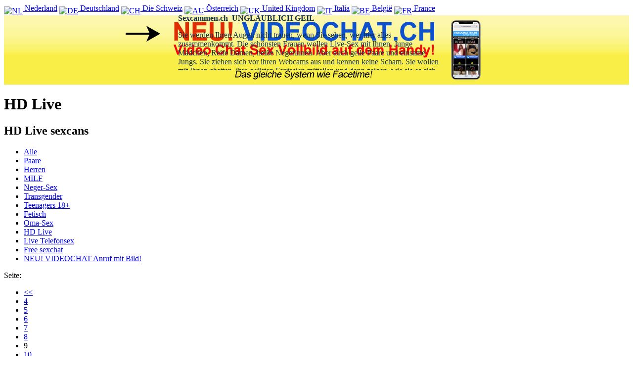

--- FILE ---
content_type: text/html; charset=UTF-8
request_url: https://www.sexcammen.ch/HD-Live?p=120
body_size: 32965
content:
<!DOCTYPE html>
<head>
<meta http-equiv="Content-type" content="text/html; charset=utf-8" />
<meta name="robots" content="index,follow" />
<meta name="revisit-after" content="15 days" />
<meta name="allow-search" content="yes" />
<meta http-equiv="imagetoolbar" content="no" />
<meta http-equiv="expires" content="0" />
<meta http-equiv="Pragma" content="no-cache" />
<meta name="author" content="SLIM Web Architecture - www.slimweb.be" />
<meta name="copyright" content="SLIM Web Architecture 2026" />
<meta name="document-rights" content="Copyrighted Work" />
<title>Sexcammen.ch HD Live sexcam</title>
<meta name="description" content="HD Live sexcans" />
<meta name="keywords" content="webcamsex,sexcam,webcam,sex,sexcams,live,webcams,webcam,sexchat,camsex" />
<script type="text/javascript" src="/dnx_template_2013_swfobject.js"></script>
<script type="text/javascript" src="/dnx_template_2013_livepreview.js"></script>
<link rel="stylesheet" type="text/css" href="//static.sexcamsites.nl/dsx/voicebericht/assets/css/sexcammench_DEv2.css" />
<link rel="stylesheet" type="text/css" href="/dnx_template_2013_extra.css" />

<!--[if IE 7]>
<link rel='stylesheet' type='text/css' href='//static.sexcamsites.nl/dsx/voicebericht/assets/css/IE7.css'  />
<![endif]-->
<link rel='stylesheet' type='text/css' href='//static.sexcamsites.nl/dsx/voicebericht/assets/css/toplijst.css'  />
<link rel='stylesheet' type='text/css' href='//static.sexcamsites.nl/dsx/voicebericht/assets/css/vlaggen.css'  />
<script type="text/javascript" src="//ajax.googleapis.com/ajax/libs/jquery/1.7.1/jquery.min.js"></script>
<script type="text/javascript">
var JQ = jQuery.noConflict(true);
var newpaywindow = 'yes';
</script>
<script type="text/javascript" src="/dnx_template_2013_iframe-com.js"></script>
<script type="text/javascript" src="//static.sexcamsites.nl/dsx/voicebericht/iframe_receiver.js"></script>
<script type='text/javascript' src='//static.sexcamsites.nl/dsx/voicebericht/assets/js/jquery.lightbox-0.5_noconflict.js'></script>
<script type="text/javascript" src="/dnx_template_2013_scripts.js" async></script>
<link rel="stylesheet" type="text/css" href="//static.sexcamsites.nl/dsx/voicebericht/assets/css/jquery.lightbox-0.5.css"  />
</head>
<body>

 <div id='vlaggetjes'>
  <div class='vlag-options'>
   <a href='https://sexlijnen.nl' rel='nofollow' target='_blank'><img src='//static.sexcamsites.nl/dsx/voicebericht/assets/land/vlg-_netherlands.png' align='middle' alt='NL' title='Nederland' /> <span>Nederland</span></a>
   <a href='https://amore-tv.com' rel='nofollow' target='_blank'><img src='//static.sexcamsites.nl/dsx/voicebericht/assets/land/vlg-_germany.png' align='middle' alt='DE' title='Deutschland' /> <span>Deutschland</span></a>
   <a href='https://videochat.ch' rel='nofollow' target='_blank'><img src='//static.sexcamsites.nl/dsx/voicebericht/assets/land/vlg-_switzerland.png' align='middle' alt='CH' title='Die Schweiz' /> <span>Die Schweiz</span></a>
   <a href='https://videochat.at' rel='nofollow' target='_blank'><img src='//static.sexcamsites.nl/dsx/voicebericht/assets/land/vlg-_austria.png' align='middle' alt='AU' title='&Ouml;sterreich' /> <span>&Ouml;sterreich</span></a>
   <a href='http://webcamsex.co.uk' rel='nofollow' target='_blank'><img src='//static.sexcamsites.nl/dsx/voicebericht/assets/land/vlg-_great_britain.png' align='middle' alt='UK' title='United Kingdom' /> <span>United Kingdom</span></a>
   <a href='https://sexcam.it' rel='nofollow' target='_blank'><img src='//static.sexcamsites.nl/dsx/voicebericht/assets/land/vlg-_italy.png' align='middle' alt='IT' title='Italia' /> <span>Italia</span></a>
   <a href='https://erolijnen.be' rel='nofollow' target='_blank'><img src='//static.sexcamsites.nl/dsx/voicebericht/assets/land/vlg-_belgium.png' align='middle' alt='BE' title='Belgi&euml;' /> <span>Belgi&euml;</span></a>
   <a href='https://webcamsexe.fr' rel='nofollow' target='_blank'><img src='//static.sexcamsites.nl/dsx/voicebericht/assets/land/vlg-_france.png' align='middle' alt='FR' title='France' /> <span>France</span></a>
  </div>
 </div>
<div class='pubtop' style='padding:0;margin:auto;text-align:center;background: #ffff88 url(https://videochat.ch/assets/pub/videochat-bg.jpg) repeat-x;'>
<a href='https://videochat.ch/?aff=sexcammen.ch' target='_blank'><img src='https://videochat.ch/assets/pub/videochat-chd.png' alt='videochat' title='NEU! VIDEOCHAT.CH' style='border:0;display:block;margin:auto;max-width:100%' /></a>
</div>
<style>
#supercam {
    margin-top: 0px !important;
}
#topbalkje {display:none;}
</style>
<a id='topbalkje' href='' rel='nofollow' target='_blank'></a>
<div id="supercam">
<div id="header-bar">

<div id='gtxt' style='position:absolute; color: #13324F; display: block; width: 540px; height: 130px; left: 360px; top: 12px; cursor: default; overflow: hidden;'><p><strong>Sexcammen.ch&nbsp; UNGLAUBLICH GEIL</strong></p>
<p>Sie werden Ihren Augen nicht trauen, wenn Sie sehen, wer hier alles zusammenkommt. Die sch&ouml;nsten Frauen wollen Live-Sex mit Ihnen. Junge M&auml;dchen, Reife Damen, hei&szlig;e Negerinnen. Aber auch geile Paare und einsame Jungs. Sie ziehen sich vor ihren Webcams aus und kennen keine Scham. Sie wollen mit Ihnen chatten, ihre geilsten Fantasien mitteilen und dann zeigen, wie sie es sich selbst machen. Machen Sie besonders hei&szlig;e Sachen mit ihnen, weil sie das wirklich wollen.</p>
<div class='taalkiezer'>
<form method='get' action='/'>
<select name='lang' onchange='this.form.submit()'>
<option value='FR'>Fran&ccedil;ais</option>
<option value='DE' SELECTED>Deutsch</option>
<option value='IT'>Italiano</option>
<option value='EN'>English</option>
</select>
</form>
</div>
</div>
<div id='topheadmenu'>
 <div id='websitetitel'><h1>HD Live</h1><h2>HD Live sexcans</h2></div>
 <ul>
  <li><a href='/' title='Sexcammen.ch'>Alle</a></li>
  <li><a href='/Paare' title='Camsex mit Paaren'>Paare</a></li>
  <li><a href='/Schwule' title='Schwulen und Bi-Sexcam'>Herren</a></li>
  <li><a href='/MILF' title='Reife Frauen-Cam'>MILF</a></li>
  <li><a href='/Neger-Sex' title='Negerinnen-Sexcam'>Neger-Sex</a></li>
  <li><a href='/Transgender' title='Schwanzfrauen'>Transgender</a></li>
  <li><a href='/Teeny' title='Teeny-Webcamsex'>Teenagers 18+</a></li>
  <li><a href='/Fetisch' title='Fetisch-Sexcam'>Fetisch</a></li>
  <li><a href='/Oma-Sex' title='OMA-Webcamsex'>Oma-Sex</a></li>
  <li class='selected'><a href='/HD-Live' title='HD Live'>HD Live</a></li>
  <li><a href='http://www.1zu1telefonsex.com/' rel='nofollow' target='_blank'>Live Telefonsex </a></li>
  <li><a href='/free' title='Free sexchat'>Free sexchat</a></li>
  <li class='videochatbtn'><a href='https://www.videochat.ch/?aff=sexcammen.ch' target='_blank' title='NEU! VIDEOCHAT Anruf mit Bild! Video Chat Sex Vollbild auf dem PC und Handy.'>NEU! VIDEOCHAT Anruf mit Bild!</a></li>
  </ul>
</div>
</div>
<div id='duokol'>
<div id='leftkol'>
<div id='camkol'>
<div class="navigation">
<div class='paginatitel'>Seite:</div><ul>
<li class="previous"><a href="/HD-Live?p=105">&lt;&lt;</a></li>
<li><a href="/HD-Live?p=45">4</a></li>
<li><a href="/HD-Live?p=60">5</a></li>
<li><a href="/HD-Live?p=75">6</a></li>
<li><a href="/HD-Live?p=90">7</a></li>
<li><a href="/HD-Live?p=105">8</a></li>
<li class="active">9</li>
<li><a href="/HD-Live?p=135">10</a></li>
<li><a href="/HD-Live?p=150">11</a></li>
<li><a href="/HD-Live?p=165">12</a></li>
<li><a href="/HD-Live?p=180">13</a></li>
<li class="next"><a href="/HD-Live?p=135">&gt;&gt;</a></li>
</ul><div class='paginathumbs'>
 <a style='display:block;' href='/HD-Live/small' title='Kleine thumbnails' id='thumb-sm'></a>
 <a style='display:block;' href='/HD-Live/medium' title='Medium thumbnails' id='thumb-med-act'></a>
 <a style='display:block;' href='/HD-Live/large' title='GroBe thumbnails' id='thumb-large'></a>
 </div>
</div>
	    <div class="info">
	        <div class="operator-live-count">Wilkommen. Es gibt 315 Webcammer online.</div>
	    </div>
 <div class="content">
<div id="niche_name">Alle</div>
<div id="niche-online" >
  <div class="operator-medium cc1 stonline" id="c277101" itemscope itemtype='http://schema.org/Person'>
   <div id='t_c277101' class='profielfoto'><a href="https://secure.dnxlive.com/de/login/c277101/?comfrom=626221&amp;cf0=sexcammench&amp;cf1=X3269&amp;language=DE" rel='nofollow' target='_blank'><img itemprop='image' class="operator-img" src="//cams.images-dnxlive.com/snapshots/c277101_webcam_160x120.jpg" alt="DashaFlame" title="DashaFlame" /></a></div>
   <div itemprop='name' class="operator-name"><strong>Webcam DashaFlame</strong></div>
   <div class="operator-status-online" title="online"></div>
   <a itemprop='sameAs' class="operator-fanpage" href="/webcamsex/DashaFlame" title="Profil"></a>
   <a class="operator-fav" href="#" onclick="doPreview('c277101');return false"></a>
   <div class="operator-snd" title="Audio"></div>
   <div class="operator-hd" title="HD Live"></div>
   <div class="operator-one2one" title="One2one verf&uuml;gbar"></div>
   <div class="operator-languages">
    <ul>
     <li class="en"><span title='en'>en</span></li>
     <li class="it"><span title='it'>it</span></li>
     <li class="ro"><span title='ro'>ro</span></li>
    </ul>
   </div>
 <a class='chatlive' href="https://secure.dnxlive.com/de/login/c277101/?comfrom=626221&amp;cf0=sexcammench&amp;cf1=X3269&amp;language=DE" rel='nofollow' target='_blank' title='Chat'></a>
  </div>

  <div class="operator-medium cc2 stonline" id="c278618" itemscope itemtype='http://schema.org/Person'>
   <div id='t_c278618' class='profielfoto'><a href="https://secure.dnxlive.com/de/login/c278618/?comfrom=626221&amp;cf0=sexcammench&amp;cf1=X3269&amp;language=DE" rel='nofollow' target='_blank'><img itemprop='image' class="operator-img" src="//cams.images-dnxlive.com/snapshots/c278618_webcam_160x120.jpg" alt="AnneBlueEyes" title="AnneBlueEyes" /></a></div>
   <div itemprop='name' class="operator-name"><strong>Webcam AnneBlueEyes</strong></div>
   <div class="operator-status-online" title="online"></div>
   <a itemprop='sameAs' class="operator-fanpage" href="/webcamsex/AnneBlueEyes" title="Profil"></a>
   <a class="operator-fav" href="#" onclick="doPreview('c278618');return false"></a>
   <div class="operator-snd" title="Audio"></div>
   <div class="operator-hd" title="HD Live"></div>
   <div class="operator-one2one" title="One2one verf&uuml;gbar"></div>
   <div class="operator-languages">
    <ul>
     <li class="en"><span title='en'>en</span></li>
     <li class="es"><span title='es'>es</span></li>
     <li class="fr"><span title='fr'>fr</span></li>
     <li class="nl"><span title='nl'>nl</span></li>
    </ul>
   </div>
 <a class='chatlive' href="https://secure.dnxlive.com/de/login/c278618/?comfrom=626221&amp;cf0=sexcammench&amp;cf1=X3269&amp;language=DE" rel='nofollow' target='_blank' title='Chat'></a>
  </div>

  <div class="operator-medium cc3 stonline" id="c278894" itemscope itemtype='http://schema.org/Person'>
   <div id='t_c278894' class='profielfoto'><a href="https://secure.dnxlive.com/de/login/c278894/?comfrom=626221&amp;cf0=sexcammench&amp;cf1=X3269&amp;language=DE" rel='nofollow' target='_blank'><img itemprop='image' class="operator-img" src="//cams.images-dnxlive.com/snapshots/c278894_webcam_160x120.jpg" alt="SisiVonDee" title="SisiVonDee" /></a></div>
   <div itemprop='name' class="operator-name"><strong>Webcam SisiVonDee</strong></div>
   <div class="operator-status-online" title="online"></div>
   <a itemprop='sameAs' class="operator-fanpage" href="/webcamsex/SisiVonDee" title="Profil"></a>
   <a class="operator-fav" href="#" onclick="doPreview('c278894');return false"></a>
   <div class="operator-snd" title="Audio"></div>
   <div class="operator-hd" title="HD Live"></div>
   <div class="operator-one2one" title="One2one verf&uuml;gbar"></div>
   <div class="operator-languages">
    <ul>
     <li class="en"><span title='en'>en</span></li>
    </ul>
   </div>
 <a class='chatlive' href="https://secure.dnxlive.com/de/login/c278894/?comfrom=626221&amp;cf0=sexcammench&amp;cf1=X3269&amp;language=DE" rel='nofollow' target='_blank' title='Chat'></a>
  </div>

  <div class="operator-medium cc4 stonline" id="c279727" itemscope itemtype='http://schema.org/Person'>
<div class='operator-new' title='Nieuw!'></div>
   <div id='t_c279727' class='profielfoto'><a href="https://secure.dnxlive.com/de/login/c279727/?comfrom=626221&amp;cf0=sexcammench&amp;cf1=X3269&amp;language=DE" rel='nofollow' target='_blank'><img itemprop='image' class="operator-img" src="//cams.images-dnxlive.com/snapshots/c279727_webcam_160x120.jpg" alt="Lunaluxe1" title="Lunaluxe1" /></a></div>
   <div itemprop='name' class="operator-name"><strong>Webcam Lunaluxe1</strong></div>
   <div class="operator-status-online" title="online"></div>
   <a itemprop='sameAs' class="operator-fanpage" href="/webcamsex/Lunaluxe1" title="Profil"></a>
   <a class="operator-fav" href="#" onclick="doPreview('c279727');return false"></a>
   <div class="operator-snd" title="Audio"></div>
   <div class="operator-hd" title="HD Live"></div>
   <div class="operator-one2one" title="One2one verf&uuml;gbar"></div>
   <div class="operator-languages">
    <ul>
     <li class="en"><span title='en'>en</span></li>
    </ul>
   </div>
 <a class='chatlive' href="https://secure.dnxlive.com/de/login/c279727/?comfrom=626221&amp;cf0=sexcammench&amp;cf1=X3269&amp;language=DE" rel='nofollow' target='_blank' title='Chat'></a>
  </div>

  <div class="operator-medium cc5 stonline" id="c256549" itemscope itemtype='http://schema.org/Person'>
   <div id='t_c256549' class='profielfoto'><a href="https://secure.dnxlive.com/de/login/c256549/?comfrom=626221&amp;cf0=sexcammench&amp;cf1=X3269&amp;language=DE" rel='nofollow' target='_blank'><img itemprop='image' class="operator-img" src="//cams.images-dnxlive.com/snapshots/c256549_webcam_160x120.jpg" alt="HotJulia" title="HotJulia" /></a></div>
   <div itemprop='name' class="operator-name"><strong>Webcam HotJulia</strong></div>
   <div class="operator-status-online" title="online"></div>
   <a itemprop='sameAs' class="operator-fanpage" href="/webcamsex/HotJulia" title="Profil"></a>
   <a class="operator-fav" href="#" onclick="doPreview('c256549');return false"></a>
   <div class="operator-hd" title="HD Live"></div>
   <div class="operator-one2one" title="One2one verf&uuml;gbar"></div>
   <div class="operator-languages">
    <ul>
     <li class="de"><span title='de'>de</span></li>
     <li class="en"><span title='en'>en</span></li>
    </ul>
   </div>
 <a class='chatlive' href="https://secure.dnxlive.com/de/login/c256549/?comfrom=626221&amp;cf0=sexcammench&amp;cf1=X3269&amp;language=DE" rel='nofollow' target='_blank' title='Chat'></a>
  </div>

  <div class="operator-medium cc6 stonline" id="c276585" itemscope itemtype='http://schema.org/Person'>
   <div id='t_c276585' class='profielfoto'><a href="https://secure.dnxlive.com/de/login/c276585/?comfrom=626221&amp;cf0=sexcammench&amp;cf1=X3269&amp;language=DE" rel='nofollow' target='_blank'><img itemprop='image' class="operator-img" src="//cams.images-dnxlive.com/snapshots/c276585_webcam_160x120.jpg" alt="LovelyLIA" title="LovelyLIA" /></a></div>
   <div itemprop='name' class="operator-name"><strong>Webcam LovelyLIA</strong></div>
   <div class="operator-status-online" title="online"></div>
   <a itemprop='sameAs' class="operator-fanpage" href="/webcamsex/LovelyLIA" title="Profil"></a>
   <a class="operator-fav" href="#" onclick="doPreview('c276585');return false"></a>
   <div class="operator-hd" title="HD Live"></div>
   <div class="operator-one2one" title="One2one verf&uuml;gbar"></div>
   <div class="operator-languages">
    <ul>
     <li class="en"><span title='en'>en</span></li>
    </ul>
   </div>
 <a class='chatlive' href="https://secure.dnxlive.com/de/login/c276585/?comfrom=626221&amp;cf0=sexcammench&amp;cf1=X3269&amp;language=DE" rel='nofollow' target='_blank' title='Chat'></a>
  </div>

  <div class="operator-medium cc7 stonline" id="c280589" itemscope itemtype='http://schema.org/Person'>
<div class='operator-new' title='Nieuw!'></div>
   <div id='t_c280589' class='profielfoto'><a href="https://secure.dnxlive.com/de/login/c280589/?comfrom=626221&amp;cf0=sexcammench&amp;cf1=X3269&amp;language=DE" rel='nofollow' target='_blank'><img itemprop='image' class="operator-img" src="//cams.images-dnxlive.com/snapshots/c280589_webcam_160x120.jpg" alt="MeganWow" title="MeganWow" /></a></div>
   <div itemprop='name' class="operator-name"><strong>Webcam MeganWow</strong></div>
   <div class="operator-status-online" title="online"></div>
   <a itemprop='sameAs' class="operator-fanpage" href="/webcamsex/MeganWow" title="Profil"></a>
   <a class="operator-fav" href="#" onclick="doPreview('c280589');return false"></a>
   <div class="operator-snd" title="Audio"></div>
   <div class="operator-hd" title="HD Live"></div>
   <div class="operator-one2one" title="One2one verf&uuml;gbar"></div>
   <div class="operator-languages">
    <ul>
     <li class="en"><span title='en'>en</span></li>
    </ul>
   </div>
 <a class='chatlive' href="https://secure.dnxlive.com/de/login/c280589/?comfrom=626221&amp;cf0=sexcammench&amp;cf1=X3269&amp;language=DE" rel='nofollow' target='_blank' title='Chat'></a>
  </div>

  <div class="operator-medium cc8 stonline" id="c278582" itemscope itemtype='http://schema.org/Person'>
   <div id='t_c278582' class='profielfoto'><a href="https://secure.dnxlive.com/de/login/c278582/?comfrom=626221&amp;cf0=sexcammench&amp;cf1=X3269&amp;language=DE" rel='nofollow' target='_blank'><img itemprop='image' class="operator-img" src="//cams.images-dnxlive.com/snapshots/c278582_webcam_160x120.jpg" alt="Kathysky" title="Kathysky" /></a></div>
   <div itemprop='name' class="operator-name"><strong>Webcam Kathysky</strong></div>
   <div class="operator-status-online" title="online"></div>
   <a itemprop='sameAs' class="operator-fanpage" href="/webcamsex/Kathysky" title="Profil"></a>
   <a class="operator-fav" href="#" onclick="doPreview('c278582');return false"></a>
   <div class="operator-hd" title="HD Live"></div>
   <div class="operator-one2one" title="One2one verf&uuml;gbar"></div>
   <div class="operator-languages">
    <ul>
     <li class="de"><span title='de'>de</span></li>
     <li class="en"><span title='en'>en</span></li>
    </ul>
   </div>
 <a class='chatlive' href="https://secure.dnxlive.com/de/login/c278582/?comfrom=626221&amp;cf0=sexcammench&amp;cf1=X3269&amp;language=DE" rel='nofollow' target='_blank' title='Chat'></a>
  </div>

  <div class="operator-medium cc9 stonline" id="c279481" itemscope itemtype='http://schema.org/Person'>
   <div id='t_c279481' class='profielfoto'><a href="https://secure.dnxlive.com/de/login/c279481/?comfrom=626221&amp;cf0=sexcammench&amp;cf1=X3269&amp;language=DE" rel='nofollow' target='_blank'><img itemprop='image' class="operator-img" src="//cams.images-dnxlive.com/snapshots/c279481_webcam_160x120.jpg" alt="mymonique" title="mymonique" /></a></div>
   <div itemprop='name' class="operator-name"><strong>Webcam Mymonique</strong></div>
   <div class="operator-status-online" title="online"></div>
   <a itemprop='sameAs' class="operator-fanpage" href="/webcamsex/mymonique" title="Profil"></a>
   <a class="operator-fav" href="#" onclick="doPreview('c279481');return false"></a>
   <div class="operator-hd" title="HD Live"></div>
   <div class="operator-apptype" title="Free chat"><a target='_blank' rel='nofollow' href="https://secure.dnxlive.com/en/chatfs/mymonique/?btnFree=1&comfrom=626221&cf0=sexcammench&cf1=X3269&language=DE&amp;mod=zappage&amp;con=free&amp;act=index&amp;nickname=mymonique"></a></div>
   <div class="operator-one2one" title="One2one verf&uuml;gbar"></div>
   <div class="operator-languages">
    <ul>
     <li class="en"><span title='en'>en</span></li>
    </ul>
   </div>
 <a class='chatlive free' rel='nofollow' href="https://secure.dnxlive.com/en/chatfs/mymonique/?btnFree=1&comfrom=626221&cf0=sexcammench&cf1=X3269&language=DE" target='_blank' title='Free chat'></a>
  </div>

  <div class="operator-medium cc10 stonline" id="c276511" itemscope itemtype='http://schema.org/Person'>
   <div id='t_c276511' class='profielfoto'><a href="https://secure.dnxlive.com/de/login/c276511/?comfrom=626221&amp;cf0=sexcammench&amp;cf1=X3269&amp;language=DE" rel='nofollow' target='_blank'><img itemprop='image' class="operator-img" src="//cams.images-dnxlive.com/snapshots/c276511_webcam_160x120.jpg" alt="FoxxyMilf" title="FoxxyMilf" /></a></div>
   <div itemprop='name' class="operator-name"><strong>Webcam FoxxyMilf</strong></div>
   <div class="operator-status-online" title="online"></div>
   <a itemprop='sameAs' class="operator-fanpage" href="/webcamsex/FoxxyMilf" title="Profil"></a>
   <a class="operator-fav" href="#" onclick="doPreview('c276511');return false"></a>
   <div class="operator-snd" title="Audio"></div>
   <div class="operator-hd" title="HD Live"></div>
   <div class="operator-one2one" title="One2one verf&uuml;gbar"></div>
   <div class="operator-languages">
    <ul>
     <li class="en"><span title='en'>en</span></li>
    </ul>
   </div>
 <a class='chatlive' href="https://secure.dnxlive.com/de/login/c276511/?comfrom=626221&amp;cf0=sexcammench&amp;cf1=X3269&amp;language=DE" rel='nofollow' target='_blank' title='Chat'></a>
  </div>

  <div class="operator-medium cc11 stonline" id="c279655" itemscope itemtype='http://schema.org/Person'>
<div class='operator-new' title='Nieuw!'></div>
   <div id='t_c279655' class='profielfoto'><a href="https://secure.dnxlive.com/de/login/c279655/?comfrom=626221&amp;cf0=sexcammench&amp;cf1=X3269&amp;language=DE" rel='nofollow' target='_blank'><img itemprop='image' class="operator-img" src="//cams.images-dnxlive.com/snapshots/c279655_webcam_160x120.jpg" alt="MissDenisse" title="MissDenisse" /></a></div>
   <div itemprop='name' class="operator-name"><strong>Webcam MissDenisse</strong></div>
   <div class="operator-status-online" title="online"></div>
   <a itemprop='sameAs' class="operator-fanpage" href="/webcamsex/MissDenisse" title="Profil"></a>
   <a class="operator-fav" href="#" onclick="doPreview('c279655');return false"></a>
   <div class="operator-snd" title="Audio"></div>
   <div class="operator-hd" title="HD Live"></div>
   <div class="operator-one2one" title="One2one verf&uuml;gbar"></div>
   <div class="operator-languages">
    <ul>
     <li class="en"><span title='en'>en</span></li>
    </ul>
   </div>
 <a class='chatlive' href="https://secure.dnxlive.com/de/login/c279655/?comfrom=626221&amp;cf0=sexcammench&amp;cf1=X3269&amp;language=DE" rel='nofollow' target='_blank' title='Chat'></a>
  </div>

  <div class="operator-medium cc12 stonline" id="c278658" itemscope itemtype='http://schema.org/Person'>
   <div id='t_c278658' class='profielfoto'><a href="https://secure.dnxlive.com/de/login/c278658/?comfrom=626221&amp;cf0=sexcammench&amp;cf1=X3269&amp;language=DE" rel='nofollow' target='_blank'><img itemprop='image' class="operator-img" src="//cams.images-dnxlive.com/snapshots/c278658_webcam_160x120.jpg" alt="AlexiSilvana" title="AlexiSilvana" /></a></div>
   <div itemprop='name' class="operator-name"><strong>Webcam AlexiSilvana</strong></div>
   <div class="operator-status-online" title="online"></div>
   <a itemprop='sameAs' class="operator-fanpage" href="/webcamsex/AlexiSilvana" title="Profil"></a>
   <a class="operator-fav" href="#" onclick="doPreview('c278658');return false"></a>
   <div class="operator-snd" title="Audio"></div>
   <div class="operator-hd" title="HD Live"></div>
   <div class="operator-apptype" title="Free chat"><a target='_blank' rel='nofollow' href="https://secure.dnxlive.com/en/chatfs/AlexiSilvana/?btnFree=1&comfrom=626221&cf0=sexcammench&cf1=X3269&language=DE&amp;mod=zappage&amp;con=free&amp;act=index&amp;nickname=AlexiSilvana"></a></div>
   <div class="operator-one2one" title="One2one verf&uuml;gbar"></div>
   <div class="operator-languages">
    <ul>
     <li class="en"><span title='en'>en</span></li>
     <li class="es"><span title='es'>es</span></li>
     <li class="fr"><span title='fr'>fr</span></li>
     <li class="nl"><span title='nl'>nl</span></li>
    </ul>
   </div>
 <a class='chatlive free' rel='nofollow' href="https://secure.dnxlive.com/en/chatfs/AlexiSilvana/?btnFree=1&comfrom=626221&cf0=sexcammench&cf1=X3269&language=DE" target='_blank' title='Free chat'></a>
  </div>

  <div class="operator-medium cc13 stonline" id="c274193" itemscope itemtype='http://schema.org/Person'>
   <div id='t_c274193' class='profielfoto'><a href="https://secure.dnxlive.com/de/login/c274193/?comfrom=626221&amp;cf0=sexcammench&amp;cf1=X3269&amp;language=DE" rel='nofollow' target='_blank'><img itemprop='image' class="operator-img" src="//cams.images-dnxlive.com/snapshots/c274193_webcam_160x120.jpg" alt="nicolebbwhot" title="nicolebbwhot" /></a></div>
   <div itemprop='name' class="operator-name"><strong>Webcam Nicolebbwhot</strong></div>
   <div class="operator-status-online" title="online"></div>
   <a itemprop='sameAs' class="operator-fanpage" href="/webcamsex/nicolebbwhot" title="Profil"></a>
   <a class="operator-fav" href="#" onclick="doPreview('c274193');return false"></a>
   <div class="operator-snd" title="Audio"></div>
   <div class="operator-hd" title="HD Live"></div>
   <div class="operator-one2one" title="One2one verf&uuml;gbar"></div>
   <div class="operator-languages">
    <ul>
     <li class="en"><span title='en'>en</span></li>
     <li class="es"><span title='es'>es</span></li>
     <li class="fr"><span title='fr'>fr</span></li>
     <li class="pt"><span title='pt'>pt</span></li>
    </ul>
   </div>
 <a class='chatlive' href="https://secure.dnxlive.com/de/login/c274193/?comfrom=626221&amp;cf0=sexcammench&amp;cf1=X3269&amp;language=DE" rel='nofollow' target='_blank' title='Chat'></a>
  </div>

  <div class="operator-medium cc14 stonline" id="c279544" itemscope itemtype='http://schema.org/Person'>
<div class='operator-new' title='Nieuw!'></div>
   <div id='t_c279544' class='profielfoto'><a href="https://secure.dnxlive.com/de/login/c279544/?comfrom=626221&amp;cf0=sexcammench&amp;cf1=X3269&amp;language=DE" rel='nofollow' target='_blank'><img itemprop='image' class="operator-img" src="//cams.images-dnxlive.com/snapshots/c279544_webcam_160x120.jpg" alt="ChanelNdMax" title="ChanelNdMax" /></a></div>
   <div itemprop='name' class="operator-name"><strong>Webcam ChanelNdMax</strong></div>
   <div class="operator-status-online" title="online"></div>
   <a itemprop='sameAs' class="operator-fanpage" href="/webcamsex/ChanelNdMax" title="Profil"></a>
   <a class="operator-fav" href="#" onclick="doPreview('c279544');return false"></a>
   <div class="operator-snd" title="Audio"></div>
   <div class="operator-hd" title="HD Live"></div>
   <div class="operator-apptype" title="Free chat"><a target='_blank' rel='nofollow' href="https://secure.dnxlive.com/en/chatfs/ChanelNdMax/?btnFree=1&comfrom=626221&cf0=sexcammench&cf1=X3269&language=DE&amp;mod=zappage&amp;con=free&amp;act=index&amp;nickname=ChanelNdMax"></a></div>
   <div class="operator-one2one" title="One2one verf&uuml;gbar"></div>
   <div class="operator-languages">
    <ul>
     <li class="en"><span title='en'>en</span></li>
     <li class="es"><span title='es'>es</span></li>
     <li class="fr"><span title='fr'>fr</span></li>
     <li class="it"><span title='it'>it</span></li>
    </ul>
   </div>
 <a class='chatlive free' rel='nofollow' href="https://secure.dnxlive.com/en/chatfs/ChanelNdMax/?btnFree=1&comfrom=626221&cf0=sexcammench&cf1=X3269&language=DE" target='_blank' title='Free chat'></a>
  </div>

  <div class="operator-medium cc15 stonline" id="c280044" itemscope itemtype='http://schema.org/Person'>
<div class='operator-new' title='Nieuw!'></div>
   <div id='t_c280044' class='profielfoto'><a href="https://secure.dnxlive.com/de/login/c280044/?comfrom=626221&amp;cf0=sexcammench&amp;cf1=X3269&amp;language=DE" rel='nofollow' target='_blank'><img itemprop='image' class="operator-img" src="//cams.images-dnxlive.com/snapshots/c280044_webcam_160x120.jpg" alt="AzumiWenius" title="AzumiWenius" /></a></div>
   <div itemprop='name' class="operator-name"><strong>Webcam AzumiWenius</strong></div>
   <div class="operator-status-online" title="online"></div>
   <a itemprop='sameAs' class="operator-fanpage" href="/webcamsex/AzumiWenius" title="Profil"></a>
   <a class="operator-fav" href="#" onclick="doPreview('c280044');return false"></a>
   <div class="operator-snd" title="Audio"></div>
   <div class="operator-hd" title="HD Live"></div>
   <div class="operator-one2one" title="One2one verf&uuml;gbar"></div>
   <div class="operator-languages">
    <ul>
     <li class="en"><span title='en'>en</span></li>
     <li class="ru"><span title='ru'>ru</span></li>
     <li class="uk"><span title='uk'>uk</span></li>
    </ul>
   </div>
 <a class='chatlive' href="https://secure.dnxlive.com/de/login/c280044/?comfrom=626221&amp;cf0=sexcammench&amp;cf1=X3269&amp;language=DE" rel='nofollow' target='_blank' title='Chat'></a>
  </div>

  </div>
 </div>
<div class="navigation-bottom">
<div class='paginatitel'>Seite:</div><ul>
<li class="previous"><a href="/HD-Live?p=105">&lt;&lt;</a></li>
<li><a href="/HD-Live?p=45">4</a></li>
<li><a href="/HD-Live?p=60">5</a></li>
<li><a href="/HD-Live?p=75">6</a></li>
<li><a href="/HD-Live?p=90">7</a></li>
<li><a href="/HD-Live?p=105">8</a></li>
<li class="active">9</li>
<li><a href="/HD-Live?p=135">10</a></li>
<li><a href="/HD-Live?p=150">11</a></li>
<li><a href="/HD-Live?p=165">12</a></li>
<li><a href="/HD-Live?p=180">13</a></li>
<li class="next"><a href="/HD-Live?p=135">&gt;&gt;</a></li>
</ul>
</div>
</div>
</div>
<div id='rechterkol'>
<div class='wcsbanners'>
 <div class='spacer' style='height:2px'></div>

	
 <div class='spacer' style='height:8px'></div>
</div>
</div>
</div>
</div>
<div class='mybotflags' style='background:#000;padding:12px;'>
<img src='//static.sexcamsites.nl/dsx/voicebericht/assets/land/uk.gif' align='middle' alt='uk' /><a style='color:#FFF;margin:12px' href="http://webcamsex.co.uk" rel='nofollow' target="_blank" title="Webcamsex.co.uk">Webcamsex.co.uk</a>  
<img src='//static.sexcamsites.nl/dsx/voicebericht/assets/land/de.gif' align='middle' alt='de' /><a style='color:#FFF;margin:12px' href="https://xxxsexcam.de" rel='nofollow' target="_blank" title="xxxsexcam.de">xxxsexcam.de</a>  
<img src='//static.sexcamsites.nl/dsx/voicebericht/assets/land/be.gif' align='middle' alt='be' /><a style='color:#FFF;margin:12px' href="https://www.sexlijnen.be" rel='nofollow' target="_blank" title="Sexlijnen.be">Sexlijnen.be</a>  
<img src='//static.sexcamsites.nl/dsx/voicebericht/assets/land/nl.gif' align='middle' alt='nl' /><a style='color:#FFF;margin:12px' href="https://www.sexlijnen.nl" rel='nofollow' target="_blank" title="Sexlijnen.nl">Sexlijnen.nl</a>  
<img src='//static.sexcamsites.nl/dsx/voicebericht/assets/land/it.gif' align='middle' alt='it' /><a style='color:#FFF;margin:12px' href="https://sexcam.it" rel='nofollow' target="_blank" title="Sexcam.it">Sexcam.it</a>  
<img src='//static.sexcamsites.nl/dsx/voicebericht/assets/land/fr.gif' align='middle' alt='ch' /><a style='color:#FFF;margin:12px' href="https://www.webcamsexe.fr" rel='nofollow' target="_blank" title="Webcamsexe.fr">Webcamsexe.fr</a>  
</div>
<!-- Google tag (gtag.js) -->
<script async src="https://www.googletagmanager.com/gtag/js?id=G-R0QC2BG6VW"></script>
<script>
  window.dataLayer = window.dataLayer || [];
  function gtag(){dataLayer.push(arguments);}
  gtag('js', new Date());

  gtag('config', 'G-R0QC2BG6VW');
</script>
<div class='voeter'><p>Frauen in allen Alterskategorien gesucht fur erotischen gespr&auml;che. Probieren sie es aus. <a rel='nofollow' target='_blank' href='http://www.erotelefonistin.de'>erotelefonistin.de</a>. Hohe Zuverdienste.</p><br /><br />
  <p><a href="privacy.html" onclick="getfpage(this.href);return false">Datenschutzerkl&auml;rung</a> - <a href="terms.html" onclick="getfpage(this.href);return false">Nutzervereinbarung</a> - <a href="http://www.superfoon.nl/contact.html" rel="nofollow" class='blank'>Copyright &copy; 2012 Superfoon B.V. Alle Rechte vorbehalten.</a></p>
  <p>Alle Modelle sind 18 Jahre oder &auml;lter. Diese Website ist nur f&uuml;r Personen &uuml;ber 18 Jahren oder &auml;lter geeignet. Zum Schutz Minderj&auml;hriger vor expliziten Bildern im Internet: <a href="http://www.cybersitter.com" rel="nofollow" class='blank'>cybersitter</a>, <a href="http://www.cyberpatrol.com" rel="nofollow" class='blank'>cyberpatrol</a> oder <a href="http://www.netnanny.com" rel="nofollow" class='blank'>netnanny</a>.</p>

 
   <p style='color:blue;margin-top:12px'><b>Hinweis</b><br />
Solltest Du noch keine 18 Jahre alt sein, ist die Nutzung der Sex Nummer(n) nicht erlaubt. In diesem Fall musst Du www.sexcammen.ch unverz&uuml;glich verlassen.</p>

 </div>
</body>
</html>


--- FILE ---
content_type: application/javascript
request_url: https://www.sexcammen.ch/dnx_template_2013_iframe-com.js
body_size: 916
content:
function getDocHeight() {
/*
    var D = document;
    return Math.max(
        Math.max(D.body.scrollHeight, D.documentElement.scrollHeight),
        Math.max(D.body.offsetHeight, D.documentElement.offsetHeight),
        Math.max(D.body.clientHeight, D.documentElement.clientHeight)
    );
*/
 var h = 0;
 return parseInt(document.getElementById("container").offsetHeight);

}


function sendMsg() {
// alert(document.getElementById("supercam").offsetHeight);

 window.parent.postMessage(parseInt(document.getElementById("supercam").offsetHeight)+10, '*');
}


if (JQ) {
 JQ(document).ready(function() {
  if (window.parent) {
   //   if (typeof(window.parent.postMessage) == "function") {
   sendMsg();
   //    window.parent.postMessage(getDocHeight(), '*');
   //   }
  }
 });
} else {

var eventMethod = window.addEventListener ? "addEventListener" : "attachEvent";
var eventer = window[eventMethod];
var messageEvent = eventMethod == "attachEvent" ? "onload" : "load";

eventer(messageEvent,function(e) {
// alert("test");
  if (window.parent) {
   sendMsg();
  }
},false);


}

--- FILE ---
content_type: application/javascript
request_url: https://www.sexcammen.ch/dnx_template_2013_scripts.js
body_size: 14614
content:
function openWindow(url) {
 if (newpaywindow == "no") {
  document.location.href=url;
 } else {
  w=window.open(url);
  w.focus();
 }
 return false;
}

function showProfile(pid) {
 width=700;height=550;features = 'scrollbars=1,resizable=1,menubar=0,toolbar=0,location=0,status=0,top=0,left=0,screenX=0,screenY=0,'; if (window.screen) { aw = screen.availWidth; ah = screen.availHeight; features = features+'width='+(aw-20)+',height='+(ah-38); } else { features = features+'width='+width+',height='+height; }
 window.open('http://cams.dnxlive.com/front_common/detail.php?account='+pid+'&ref=r4829&mref=r4829&service=c0023&language=NL&front=front_v6',
 "chatwindow",
 features);
 return false;
}


function getfpage(wat) {
JQ.get(wat, function(data) {
  JQ('#camkol').html(data);
  JQ('html, body').animate({ scrollTop: 0 }, 'fast');
 });
 return false;
}






// var curtaal = "NL";
function XkiesTaal(welke) {
 var d = document.getElementById("lang_"+welke);
 var e = document.getElementById("lang_"+curtaal);
 e.className = "tk-taal";
 d.className = "tk-taal-active";
 curtaal = welke;
}

/*
var p_lang = "NL"; // standaard taal filter
var p_sex = "D"; // standaard geslacht filter
var p_jaar = ""; // standaard age filter
var p_snap = "medium"; // standaard snapshot grootte
var pager_offset = 0;
*/

var p_other = "";

function kiesTaal(welke) {
 var d = document.getElementById("lang_"+welke);
 if (d.className == "tk-taal-active") {
	d.className = "tk-taal";
 } else {
	d.className = "tk-taal-active"
 }

 var w = "";
 if (document.getElementById("lang_NL").className == "tk-taal-active") w+="NL";
 if (document.getElementById("lang_IT").className == "tk-taal-active") w+="IT";
 if (document.getElementById("lang_FR").className == "tk-taal-active") w+="FR";
 if (document.getElementById("lang_DE").className == "tk-taal-active") w+="DE";
 if (document.getElementById("lang_ES").className == "tk-taal-active") w+="ES";
 if (document.getElementById("lang_EN").className == "tk-taal-active") w+="EN";
 if (document.getElementById("lang_TU").className == "tk-taal-active") w+="TU";
 p_lang = w;
 pager_offset = 0;
 getCams();
}


function kiesSex(welke) {
 var d = document.getElementById("sex_"+welke);
 if (d.className == "tk-taal-active") {
	d.className = "tk-taal";
 } else {
	d.className = "tk-taal-active"
 }
 var w = "";
 if (document.getElementById("sex_Dames").className == "tk-taal-active") w+="D";
 if (document.getElementById("sex_Koppels").className == "tk-taal-active") w+="K";
 if (document.getElementById("sex_Heren").className == "tk-taal-active") w+="H";
 if (document.getElementById("sex_Shemales").className == "tk-taal-active") w+="S";

 p_sex = w;
 pager_offset = 0;
 getCams();
}

function kiesJaar(welke) {
 var d = document.getElementById("jaar_"+welke);
 if (d.className == "tk-taal-active") {
	d.className = "tk-taal";
 } else {
	d.className = "tk-taal-active"
 }
 var w = "";
 if (document.getElementById("jaar_18")) if (document.getElementById("jaar_18").className == "tk-taal-active") w+="18";
 if (document.getElementById("jaar_25")) if (document.getElementById("jaar_25").className == "tk-taal-active") w+="25";
 if (document.getElementById("jaar_35")) if (document.getElementById("jaar_35").className == "tk-taal-active") w+="35";
 if (document.getElementById("jaar_45")) if (document.getElementById("jaar_45").className == "tk-taal-active") w+="45";
 if (document.getElementById("jaar_45plus")) if (document.getElementById("jaar_45plus").className == "tk-taal-active") w+="4555";
 if (document.getElementById("jaar_55")) if (document.getElementById("jaar_55").className == "tk-taal-active") w+="55";
 if (w=="1825354555") w="";
 p_jaar = w;
 pager_offset = 0;
 getCams();
}

function setSnap(wat) {
 p_snap=wat;
 getCams();
}

function getCams() {
 JQ.get('dnx_template_2013.php?how=framed&lang='+p_lang+"&sex="+p_sex+"&age="+p_jaar+"&snap="+p_snap+(pager_offset!=0?"&pager_offset="+pager_offset:"")+p_other, function(data) {
  JQ('#camkol').html(data);
 });
 return false;
}







var s_opt_toys = "";
var s_opt_pierce = "";
var s_opt_tats = "";
var s_opt_online = "";
var s_opt_one = "";

function searchOpt(welke) {
 var d = document.getElementById("search_"+welke);
 var v = "";
 if (d.className == "tk-taal-active") {
	d.className = "tk-taal";
	v = "";
 } else {
	d.className = "tk-taal-active"
	v = "1";
 }
 if (welke == "toys") s_opt_toys = v;
 if (welke == "pierce") s_opt_pierce = v;
 if (welke == "tats") s_opt_tats = v;
 if (welke == "online") s_opt_online = v;
 if (welke == "one") s_opt_one = v;
}



function search() {
 var d = 0;
 var p = new Array;
 var s = "";

 // safety first
 JQ("#search_nickname").val(JQ("#search_nickname").attr("value").replace("|", ""));
 JQ("#search_nickname").val(JQ("#search_nickname").attr("value").replace(";", ""));
 JQ("#search_nickname").val(JQ("#search_nickname").attr("value").replace("\"", ""));
 JQ("#search_nickname").val(JQ("#search_nickname").attr("value").replace("'", ""));
 JQ("#search_nickname").val(JQ("#search_nickname").attr("value").replace("?", ""));
 JQ("#search_nickname").val(JQ("#search_nickname").attr("value").replace("&", ""));

 if (JQ("#search_nickname").attr("value")!="") p[d++] = "nick|"+JQ("#search_nickname").attr("value");
 if (JQ("#search_language").attr("value")!="") p[d++] = "taal|"+JQ("#search_language").attr("value");
 if (JQ("#search_category").attr("value")!="") p[d++] = "sex|"+JQ("#search_category").attr("value");
 if (JQ("#search_age").attr("value")!="")      p[d++] = "age|"+JQ("#search_age").attr("value");
 if (JQ("#search_type").attr("value")!="")     p[d++] = "type|"+JQ("#search_type").attr("value");
 if (JQ("#search_sign").attr("value")!="")     p[d++] = "sign|"+JQ("#search_sign").attr("value");
 if (JQ("#search_hair").attr("value")!="")     p[d++] = "haar|"+JQ("#search_hair").attr("value");
 if (JQ("#search_sex").attr("value")!="")      p[d++] = "aard|"+JQ("#search_sex").attr("value");
 if (JQ("#search_cup").attr("value")!="")      p[d++] = "cup|"+JQ("#search_cup").attr("value");
 if (JQ("#search_figure").attr("value")!="")   p[d++] = "figuur|"+JQ("#search_figure").attr("value");

 if (s_opt_toys+s_opt_pierce+s_opt_tats+s_opt_online+s_opt_one!="") {
  if (s_opt_toys!="")   p[d++] = "toys|1";
  if (s_opt_pierce!="") p[d++] = "pierce|1";
  if (s_opt_tats!="")   p[d++] = "tats|1";
  if (s_opt_online!="") p[d++] = "online|1";
  if (s_opt_one!="")    p[d++] = "one|1";
 }

 s = p.join(";");

 // alert(s);
 getSearch(s,0);
}




var oldparams = "";
function getSearch(params,offset) {
 oldparams=params;
 JQ.get('getcams_request.php?search='+params+(offset!=0?"&pager_offset="+offset:""), function(data) {
  JQ('#search_results').html(data);
 });
 return false;
}



function getPage(wat) {
 pager_offset = wat;
 getCams();
}

function getSearchPage(wat) {
 getSearch(oldparams,wat);
}







function changeFav() {
 JQ.get('getcams_fav.php', function(data) {
  JQ('#favcontent').html(data);
 });
 return false;
}





function addFav(wie) {
 var curCook = Cookie.read('favs');
 var s = "";
 if (curCook) {
  s = curCook+"|";
 }
 if (s.indexOf(wie)>=0) {
  alert("Deze cam staat al in jouw favorieten");
  return false;
 }
 s = s + wie;
 var myCookie = Cookie.write('favs', s, {duration: 14} );
// alert(wie+"***"+s);
 changeFav();
}

function delFav(wie) {
 var curCook = Cookie.read('favs');
 var a = curCook.split("|");
 var b = new Array();
 var c = 0;

 var s = "";
 var i = 0;
 for (i=0; i<a.length; i++) {
  if (a[i]!=wie && a[i]!="") b[c++] = a[i];
 }
 s = b.join("|");

 var myCookie = Cookie.write('favs', s, {duration: 14} );
// alert(wie+"***"+s);
 changeFav();
}


function resetLang() {
 if (document.getElementById("lang_NL")) {
  document.getElementById("lang_NL").className = "tk-taal";
  document.getElementById("lang_IT").className = "tk-taal";
  document.getElementById("lang_FR").className = "tk-taal";
  document.getElementById("lang_DE").className = "tk-taal";
  document.getElementById("lang_ES").className = "tk-taal";
  document.getElementById("lang_EN").className = "tk-taal";
  document.getElementById("lang_TU").className = "tk-taal";
 }
 p_lang = "";
}

function resetSex() {
 if (document.getElementById("sex_Dames")) {
  document.getElementById("sex_Dames").className = "tk-taal";
  document.getElementById("sex_Koppels").className = "tk-taal";
  document.getElementById("sex_Heren").className = "tk-taal";
  document.getElementById("sex_Shemales").className = "tk-taal";
 }
 p_sex = "";
}

function resetAge() {
 if (document.getElementById("jaar_18")) {
  if (document.getElementById("jaar_18")) document.getElementById("jaar_18").className = "tk-taal-active";
  if (document.getElementById("jaar_25")) document.getElementById("jaar_25").className = "tk-taal-active";
  if (document.getElementById("jaar_35")) document.getElementById("jaar_35").className = "tk-taal-active";
  if (document.getElementById("jaar_45")) document.getElementById("jaar_45").className = "tk-taal-active";
  if (document.getElementById("jaar_55")) document.getElementById("jaar_55").className = "tk-taal-active";
 }
 p_jaar = "";
}

function resetAgeBack() {
 if (document.getElementById("jaar_18")) {
  if( document.getElementById("jaar_18")) document.getElementById("jaar_18").className = "tk-taal";
  if( document.getElementById("jaar_25")) document.getElementById("jaar_25").className = "tk-taal";
  if( document.getElementById("jaar_35")) document.getElementById("jaar_35").className = "tk-taal";
  if( document.getElementById("jaar_45")) document.getElementById("jaar_45").className = "tk-taal";
  if (document.getElementById("jaar_55")) document.getElementById("jaar_55").className = "tk-taal";
 }
 p_jaar = "";
}

function getSubCams(wat) {
 p_other = "";
 pager_offset = 0;

 switch (wat) {
  case 1:
	// vrouwen
	resetLang();
	resetSex();
	resetAge();

	if (document.getElementById("sex_Dames")) document.getElementById("sex_Dames").className = "tk-taal-active";
	p_sex = "D";
	getCams();
	break;
  case 2:
	// Hollands
	resetLang();
	resetSex();
	resetAge();

	if (document.getElementById("lang_NL")) document.getElementById("lang_NL").className = "tk-taal-active";
	p_lang = "NL";
	getCams();
	break;
  case 3:
	// English
	resetLang();
	resetSex();
	resetAge();

	if (document.getElementById("lang_EN")) document.getElementById("lang_EN").className = "tk-taal-active";
	p_lang = "EN";
	getCams();
	break;
  case 4:
	// mannen
	resetLang();
	resetSex();
	resetAge();

	if (document.getElementById("sex_Heren")) document.getElementById("sex_Heren").className = "tk-taal-active";
	p_sex = "H";
	getCams();
	break;
  case 5:
	// shemales
	resetLang();
	resetSex();
	resetAge();

	if (document.getElementById("sex_Shemales")) document.getElementById("sex_Shemales").className = "tk-taal-active";
	p_sex = "S";
	getCams();
	break;






  case 6:
	// stellen
	resetLang();
	resetSex();
	resetAge();

	if (document.getElementById("sex_Koppels")) document.getElementById("sex_Koppels").className = "tk-taal-active";
	p_sex = "K";
	getCams();
	break;

  case 7:
	// 18+
	resetLang();
	resetSex();
	resetAgeBack();

	if (document.getElementById("sex_Dames")) document.getElementById("sex_Dames").className = "tk-taal-active";
	p_sex = "D";

	if (document.getElementById("jaar_18")) document.getElementById("jaar_18").className = "tk-taal-active";
	p_jaar = "18";
	getCams();
	break;

  case 8:
	// Rijp
	resetLang();
	resetSex();
	resetAgeBack();

	if (document.getElementById("jaar_18"))  {
	 if (document.getElementById("jaar_35")) document.getElementById("jaar_35").className = "tk-taal-active";
	 if (document.getElementById("jaar_45")) document.getElementById("jaar_45").className = "tk-taal-active";
	 if (document.getElementById("jaar_55")) document.getElementById("jaar_55").className = "tk-taal-active";
	}
	p_jaar = "354555";
	getCams();
	break;

  case 9:
	// one2one
	resetLang();
	resetSex();
	resetAge();
	p_other = "&one2one=Y";

	getCams();
	break;

  case 10:
	// HD live
	resetLang();
	resetSex();
	resetAge();
	p_other = "&hdlive=Y";

	getCams();
	break;


  default:
	// Alle cams
	resetLang();
	resetSex();
	resetAge();

	getCams();
 }
 return false;
}


function clear() {
 JQ("#search_nickname").val("");
 JQ("#search_language").val("");
 JQ("#search_category").val("");
 JQ("#search_age").val("");
 JQ("#search_type").val("");
 JQ("#search_sign").val("");
 JQ("#search_hair").val("");
 JQ("#search_sex").val("");
 JQ("#search_cup").val("");
 JQ("#search_figure").val("");
 s_opt_toys="";
 s_opt_pierce="";
 s_opt_tats="";
 s_opt_online="";
 s_opt_one="";
 JQ("#search_toys").className="tk-taal";
 JQ("#search_pierce").className="tk-taal";
 JQ("#search_tats").className="tk-taal";
 JQ("#search_online").className="tk-taal";
 JQ("#search_one").className="tk-taal";
 JQ('#search_results').set('text', '');
}
















// dsx:


function zegiets(wie, nr) {
 window.open('talk.php?wie=' + wie + '&nr='+nr, 'talktalk', 'height=255,width=860');
 return false;
}




function bookmark(anchor){
            if(window.external){
              window.external.AddFavorite(anchor.href, anchor.title);
              return false;
            }
            return true;
}



function getTalk(wat) {
 var boxnr = wat.replace("lptalk", "");
 JQ("#"+wat).css("background-color", "#64AD02");
 JQ("#"+wat).css("background-image", "none");
 JQ("#"+wat).css("overflow", "auto");

 var xhr = JQ.get('dnx_template_2013_dsx-talk.php', { id: boxnr }, function(data) {
  JQ("#"+wat).html(data);
 });
 xhr.success(function() { 
  JQ("#lpbox"+boxnr).animate({    height: 592  }, 1000 );
  JQ("#"+wat).animate({    height: 300  }, 1000 );

 JQ("#lpbox"+boxnr).mouseleave(function() {
  if (JQ("#"+wat).css("background-image") == "none") {
   JQ("#"+wat).css("height", "25px");
   JQ("#lpbox"+boxnr).css("height", "314px");
   JQ("#"+wat).css("background-image", "url(//static.sexcamsites.nl/pictures/liveprive-box-talk.png)");
   JQ("#"+wat).css("overflow", "hidden");

  }
 });


 });

}



function wallShowAll() {
 JQ("#wallshowall").css("display", "none");
 // JQ("#wallberichten").css("overflow", "visible");

 JQ("#wallberichten").animate({height:JQ('#wallitems').height()});
}

var curblock1 = 1;
var curblock2 = 1;
var blockwidth = 158 * 5; // pixels inc margin en border maal aantal pics
function changeBlock(wat, nr) {
 var maxblock = parseInt(JQ("#num_"+wat).attr("title"));
 if (nr<=0) nr = maxblock;
 if (nr>maxblock) nr = 1;

 for (i=1; i<=maxblock; i++) {
  if (i!=nr) JQ("#bul"+wat+""+i).attr("class", "");
 } // end for
 JQ("#bul"+wat+""+nr).attr("class", "selected");
 var newpos = (nr-1) * blockwidth * -1;
 // JQ("#"+wat).css("left", newpos+"px");
 JQ("#"+wat).animate({ left:newpos}, 1000);


// alert("Max:"+maxblock);
}